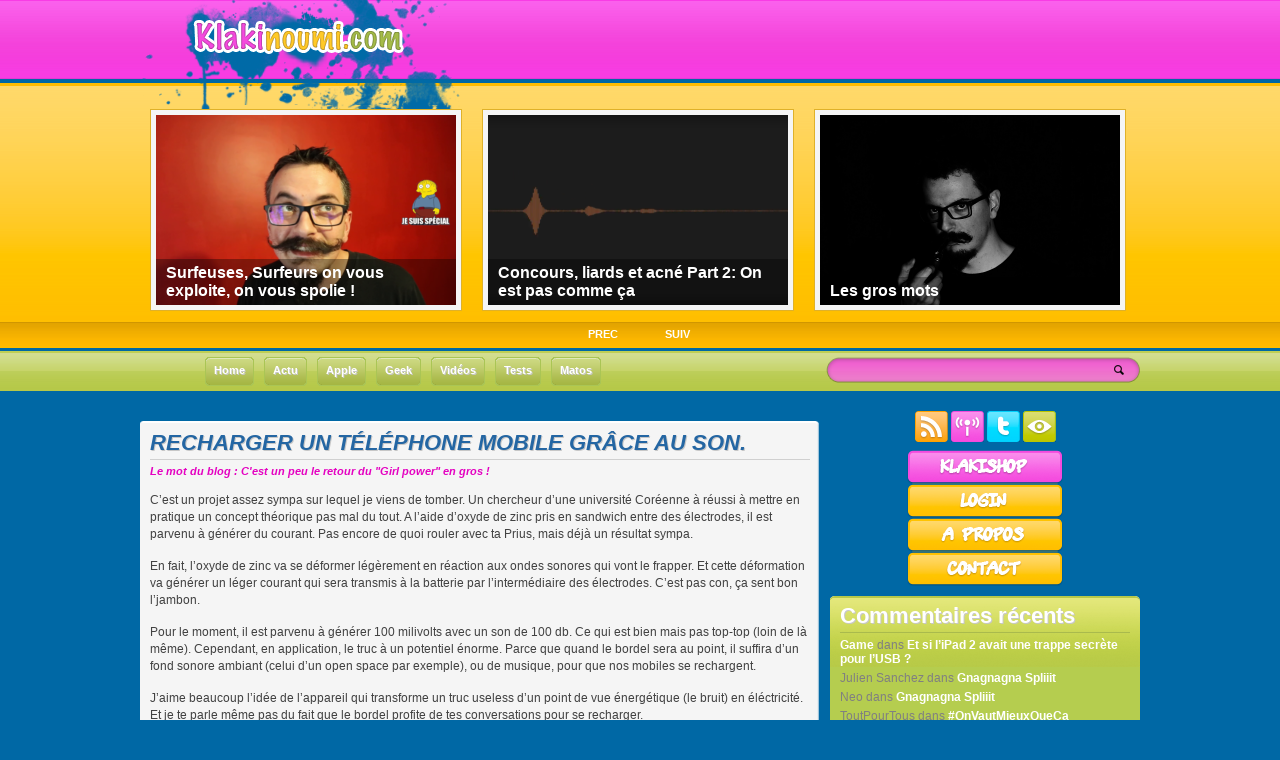

--- FILE ---
content_type: text/html; charset=UTF-8
request_url: https://www.klakinoumi.com/2011/05/10/recharger-un-telephone-mobile-grace-au-son/
body_size: 8762
content:
<!DOCTYPE html PUBLIC "-//W3C//DTD XHTML 1.0 Transitional//EN" "http://www.w3.org/TR/xhtml1/DTD/xhtml1-transitional.dtd"><html
xmlns="http://www.w3.org/1999/xhtml" lang="fr-FR"><head
profile="http://gmpg.org/xfn/11"> <script type='text/javascript' src='https://www.klakinoumi.com/wp-content/plugins/wp-minify/min/?f=twitter.js&amp;m=1349784666'></script> <meta
http-equiv="Content-Type" content="text/html; charset=UTF-8" /><title>Recharger un téléphone mobile grâce au son. | Klakinoumi.com</title><meta
name="generator" content="WordPress 5.2.23" /><link
rel="stylesheet" href="https://www.klakinoumi.com/wp-content/themes/kodzilla/style.css" type="text/css" media="all" /><link
rel="alternate" type="application/rss+xml" title="Klakinoumi.com RSS Feed" href="https://www.klakinoumi.com/feed/" /><link
rel="pingback" href="https://www.klakinoumi.com/xmlrpc.php" /><style type="text/css">body{background:#0068a5 url(https://www.klakinoumi.com/wp-content/themes/kodzilla/images/body-head.png) repeat-x;}
		.home{background:#0068a5 url(https://www.klakinoumi.com/wp-content/themes/kodzilla/images/body-head.png) repeat-x;}*
		h2.pagetitle{color: #dad9d9}</style> <script type="text/javascript">/*<![CDATA[*///-->//><!--
sfHover = function() {
	if (!document.getElementsByTagName) return false;
	var sfEls1 = document.getElementById("menu").getElementsByTagName("li");
	for (var i=0; i<sfEls1.length; i++) {
		sfEls1[i].onmouseover=function() {
			this.className+=" sfhover";
		}
		sfEls1[i].onmouseout=function() {
			this.className=this.className.replace(new RegExp(" sfhover\\b"), "");
		}
	}
}
if (window.attachEvent) window.attachEvent("onload", sfHover);
//--><!/*]]>*/</script> <link
rel='archives' title='août 2019' href='https://www.klakinoumi.com/2019/08/' /><link
rel='archives' title='août 2018' href='https://www.klakinoumi.com/2018/08/' /><link
rel='archives' title='juin 2018' href='https://www.klakinoumi.com/2018/06/' /><link
rel='archives' title='avril 2018' href='https://www.klakinoumi.com/2018/04/' /><link
rel='archives' title='février 2018' href='https://www.klakinoumi.com/2018/02/' /><link
rel='archives' title='février 2017' href='https://www.klakinoumi.com/2017/02/' /><link
rel='archives' title='novembre 2016' href='https://www.klakinoumi.com/2016/11/' /><link
rel='archives' title='août 2016' href='https://www.klakinoumi.com/2016/08/' /><link
rel='archives' title='février 2016' href='https://www.klakinoumi.com/2016/02/' /><link
rel='archives' title='février 2014' href='https://www.klakinoumi.com/2014/02/' /><link
rel='archives' title='novembre 2013' href='https://www.klakinoumi.com/2013/11/' /><link
rel='archives' title='août 2013' href='https://www.klakinoumi.com/2013/08/' /><link
rel='archives' title='juillet 2013' href='https://www.klakinoumi.com/2013/07/' /><link
rel='archives' title='mai 2013' href='https://www.klakinoumi.com/2013/05/' /><link
rel='archives' title='mars 2013' href='https://www.klakinoumi.com/2013/03/' /><link
rel='archives' title='décembre 2012' href='https://www.klakinoumi.com/2012/12/' /><link
rel='archives' title='novembre 2012' href='https://www.klakinoumi.com/2012/11/' /><link
rel='archives' title='octobre 2012' href='https://www.klakinoumi.com/2012/10/' /><link
rel='archives' title='septembre 2012' href='https://www.klakinoumi.com/2012/09/' /><link
rel='archives' title='juillet 2012' href='https://www.klakinoumi.com/2012/07/' /><link
rel='archives' title='juin 2012' href='https://www.klakinoumi.com/2012/06/' /><link
rel='archives' title='mai 2012' href='https://www.klakinoumi.com/2012/05/' /><link
rel='archives' title='avril 2012' href='https://www.klakinoumi.com/2012/04/' /><link
rel='archives' title='mars 2012' href='https://www.klakinoumi.com/2012/03/' /><link
rel='archives' title='février 2012' href='https://www.klakinoumi.com/2012/02/' /><link
rel='archives' title='janvier 2012' href='https://www.klakinoumi.com/2012/01/' /><link
rel='archives' title='décembre 2011' href='https://www.klakinoumi.com/2011/12/' /><link
rel='archives' title='novembre 2011' href='https://www.klakinoumi.com/2011/11/' /><link
rel='archives' title='octobre 2011' href='https://www.klakinoumi.com/2011/10/' /><link
rel='archives' title='septembre 2011' href='https://www.klakinoumi.com/2011/09/' /><link
rel='archives' title='août 2011' href='https://www.klakinoumi.com/2011/08/' /><link
rel='archives' title='juillet 2011' href='https://www.klakinoumi.com/2011/07/' /><link
rel='archives' title='juin 2011' href='https://www.klakinoumi.com/2011/06/' /><link
rel='archives' title='mai 2011' href='https://www.klakinoumi.com/2011/05/' /><link
rel='archives' title='avril 2011' href='https://www.klakinoumi.com/2011/04/' /><link
rel='archives' title='mars 2011' href='https://www.klakinoumi.com/2011/03/' /><link
rel='archives' title='février 2011' href='https://www.klakinoumi.com/2011/02/' /><link
rel='archives' title='janvier 2011' href='https://www.klakinoumi.com/2011/01/' /><link
rel='archives' title='décembre 2010' href='https://www.klakinoumi.com/2010/12/' /><link
rel='archives' title='novembre 2010' href='https://www.klakinoumi.com/2010/11/' /><link
rel='archives' title='octobre 2010' href='https://www.klakinoumi.com/2010/10/' /><link
rel='archives' title='septembre 2010' href='https://www.klakinoumi.com/2010/09/' /><link
rel='archives' title='août 2010' href='https://www.klakinoumi.com/2010/08/' /><link
rel='archives' title='juillet 2010' href='https://www.klakinoumi.com/2010/07/' /><link
rel='archives' title='juin 2010' href='https://www.klakinoumi.com/2010/06/' /><link
rel='archives' title='mai 2010' href='https://www.klakinoumi.com/2010/05/' /><link
rel='archives' title='avril 2010' href='https://www.klakinoumi.com/2010/04/' /><link
rel='archives' title='mars 2010' href='https://www.klakinoumi.com/2010/03/' /><link
rel='archives' title='février 2010' href='https://www.klakinoumi.com/2010/02/' /><link
rel='archives' title='janvier 2010' href='https://www.klakinoumi.com/2010/01/' /><link
rel='archives' title='décembre 2009' href='https://www.klakinoumi.com/2009/12/' /><link
rel='archives' title='novembre 2009' href='https://www.klakinoumi.com/2009/11/' /><link
rel='archives' title='octobre 2009' href='https://www.klakinoumi.com/2009/10/' /><link
rel='archives' title='septembre 2009' href='https://www.klakinoumi.com/2009/09/' /><link
rel='archives' title='août 2009' href='https://www.klakinoumi.com/2009/08/' /><link
rel='archives' title='juillet 2009' href='https://www.klakinoumi.com/2009/07/' /><link
rel='archives' title='juin 2009' href='https://www.klakinoumi.com/2009/06/' /><link
rel='archives' title='mai 2009' href='https://www.klakinoumi.com/2009/05/' /><link
rel='archives' title='avril 2009' href='https://www.klakinoumi.com/2009/04/' /><link
rel='archives' title='mars 2009' href='https://www.klakinoumi.com/2009/03/' /><link
rel='archives' title='février 2009' href='https://www.klakinoumi.com/2009/02/' /><link
rel='archives' title='janvier 2009' href='https://www.klakinoumi.com/2009/01/' /><link
rel='archives' title='décembre 2008' href='https://www.klakinoumi.com/2008/12/' /><link
rel='archives' title='novembre 2008' href='https://www.klakinoumi.com/2008/11/' /><link
rel='archives' title='octobre 2008' href='https://www.klakinoumi.com/2008/10/' /><link
rel='archives' title='septembre 2008' href='https://www.klakinoumi.com/2008/09/' /><link
rel='archives' title='août 2008' href='https://www.klakinoumi.com/2008/08/' /><link
rel='archives' title='juillet 2008' href='https://www.klakinoumi.com/2008/07/' /><link
rel='archives' title='juin 2008' href='https://www.klakinoumi.com/2008/06/' /><link
rel='archives' title='mai 2008' href='https://www.klakinoumi.com/2008/05/' /><link
rel='archives' title='avril 2008' href='https://www.klakinoumi.com/2008/04/' /><link
rel='archives' title='mars 2008' href='https://www.klakinoumi.com/2008/03/' /><link
rel='archives' title='février 2008' href='https://www.klakinoumi.com/2008/02/' /><link
rel='archives' title='janvier 2008' href='https://www.klakinoumi.com/2008/01/' /><link
rel='archives' title='décembre 2007' href='https://www.klakinoumi.com/2007/12/' /><link
rel='archives' title='novembre 2007' href='https://www.klakinoumi.com/2007/11/' /><link
rel='archives' title='octobre 2007' href='https://www.klakinoumi.com/2007/10/' /><link
rel='archives' title='septembre 2007' href='https://www.klakinoumi.com/2007/09/' /><link
rel='archives' title='août 2007' href='https://www.klakinoumi.com/2007/08/' /><link
rel='archives' title='juillet 2007' href='https://www.klakinoumi.com/2007/07/' /><meta
name="description"  content="C&#039;est un projet assez sympa sur lequel je viens de tomber. Un chercheur d&#039;une université Coréenne à réussi à mettre en pratique un concept théorique pas mal du" /> <script type="application/ld+json" class="aioseop-schema">/*<![CDATA[*/{"@context":"https://schema.org","@graph":[{"@type":"Organization","@id":"https://www.klakinoumi.com/#organization","url":"https://www.klakinoumi.com/","name":"Klakinoumi.com","sameAs":[]},{"@type":"WebSite","@id":"https://www.klakinoumi.com/#website","url":"https://www.klakinoumi.com/","name":"Klakinoumi.com","publisher":{"@id":"https://www.klakinoumi.com/#organization"}},{"@type":"WebPage","@id":"https://www.klakinoumi.com/2011/05/10/recharger-un-telephone-mobile-grace-au-son/#webpage","url":"https://www.klakinoumi.com/2011/05/10/recharger-un-telephone-mobile-grace-au-son/","inLanguage":"fr-FR","name":"Recharger un t\u00e9l\u00e9phone mobile gr\u00e2ce au son.","isPartOf":{"@id":"https://www.klakinoumi.com/#website"},"datePublished":"2011-05-10T11:21:29+00:00","dateModified":"2011-05-10T11:21:29+00:00"},{"@type":"Article","@id":"https://www.klakinoumi.com/2011/05/10/recharger-un-telephone-mobile-grace-au-son/#article","isPartOf":{"@id":"https://www.klakinoumi.com/2011/05/10/recharger-un-telephone-mobile-grace-au-son/#webpage"},"author":{"@id":"https://www.klakinoumi.com/author/admin/#author"},"headline":"Recharger un t\u00e9l\u00e9phone mobile gr\u00e2ce au son.","datePublished":"2011-05-10T11:21:29+00:00","dateModified":"2011-05-10T11:21:29+00:00","commentCount":"3","mainEntityOfPage":{"@id":"https://www.klakinoumi.com/2011/05/10/recharger-un-telephone-mobile-grace-au-son/#webpage"},"publisher":{"@id":"https://www.klakinoumi.com/#organization"},"articleSection":"Actu, Gadget, Geek, Actu, concept, Geek, hardware"},{"@type":"Person","@id":"https://www.klakinoumi.com/author/admin/#author","name":"Eric","sameAs":[],"image":{"@type":"ImageObject","@id":"https://www.klakinoumi.com/#personlogo","url":"https://secure.gravatar.com/avatar/476df20b3ade8fecb0a6e3511b5d805e?s=96&d=blank&r=r","width":96,"height":96,"caption":"Eric"}}]}/*]]>*/</script> <link
rel="canonical" href="https://www.klakinoumi.com/2011/05/10/recharger-un-telephone-mobile-grace-au-son/" /><link
rel='dns-prefetch' href='//s.w.org' /><link
rel="alternate" type="application/rss+xml" title="Klakinoumi.com &raquo; Recharger un téléphone mobile grâce au son. Flux des commentaires" href="https://www.klakinoumi.com/2011/05/10/recharger-un-telephone-mobile-grace-au-son/feed/" /> <script type="text/javascript">/*<![CDATA[*/window._wpemojiSettings = {"baseUrl":"https:\/\/s.w.org\/images\/core\/emoji\/12.0.0-1\/72x72\/","ext":".png","svgUrl":"https:\/\/s.w.org\/images\/core\/emoji\/12.0.0-1\/svg\/","svgExt":".svg","source":{"concatemoji":"https:\/\/www.klakinoumi.com\/wp-includes\/js\/wp-emoji-release.min.js?ver=347249b52cdc1f804628a1bb3b2f54bc"}};
			!function(e,a,t){var n,r,o,i=a.createElement("canvas"),p=i.getContext&&i.getContext("2d");function s(e,t){var a=String.fromCharCode;p.clearRect(0,0,i.width,i.height),p.fillText(a.apply(this,e),0,0);e=i.toDataURL();return p.clearRect(0,0,i.width,i.height),p.fillText(a.apply(this,t),0,0),e===i.toDataURL()}function c(e){var t=a.createElement("script");t.src=e,t.defer=t.type="text/javascript",a.getElementsByTagName("head")[0].appendChild(t)}for(o=Array("flag","emoji"),t.supports={everything:!0,everythingExceptFlag:!0},r=0;r<o.length;r++)t.supports[o[r]]=function(e){if(!p||!p.fillText)return!1;switch(p.textBaseline="top",p.font="600 32px Arial",e){case"flag":return s([55356,56826,55356,56819],[55356,56826,8203,55356,56819])?!1:!s([55356,57332,56128,56423,56128,56418,56128,56421,56128,56430,56128,56423,56128,56447],[55356,57332,8203,56128,56423,8203,56128,56418,8203,56128,56421,8203,56128,56430,8203,56128,56423,8203,56128,56447]);case"emoji":return!s([55357,56424,55356,57342,8205,55358,56605,8205,55357,56424,55356,57340],[55357,56424,55356,57342,8203,55358,56605,8203,55357,56424,55356,57340])}return!1}(o[r]),t.supports.everything=t.supports.everything&&t.supports[o[r]],"flag"!==o[r]&&(t.supports.everythingExceptFlag=t.supports.everythingExceptFlag&&t.supports[o[r]]);t.supports.everythingExceptFlag=t.supports.everythingExceptFlag&&!t.supports.flag,t.DOMReady=!1,t.readyCallback=function(){t.DOMReady=!0},t.supports.everything||(n=function(){t.readyCallback()},a.addEventListener?(a.addEventListener("DOMContentLoaded",n,!1),e.addEventListener("load",n,!1)):(e.attachEvent("onload",n),a.attachEvent("onreadystatechange",function(){"complete"===a.readyState&&t.readyCallback()})),(n=t.source||{}).concatemoji?c(n.concatemoji):n.wpemoji&&n.twemoji&&(c(n.twemoji),c(n.wpemoji)))}(window,document,window._wpemojiSettings);/*]]>*/</script> <style type="text/css">img.wp-smiley,
img.emoji {
	display: inline !important;
	border: none !important;
	box-shadow: none !important;
	height: 1em !important;
	width: 1em !important;
	margin: 0 .07em !important;
	vertical-align: -0.1em !important;
	background: none !important;
	padding: 0 !important;
}</style><link
rel='stylesheet' id='wp-block-library-css'  href='https://www.klakinoumi.com/wp-includes/css/dist/block-library/style.min.css?ver=347249b52cdc1f804628a1bb3b2f54bc' type='text/css' media='all' /><link
rel='stylesheet' id='contact-form-7-css'  href='https://www.klakinoumi.com/wp-content/plugins/contact-form-7/includes/css/styles.css?ver=5.0.1' type='text/css' media='all' /><link
rel='stylesheet' id='wp-pagenavi-css'  href='https://www.klakinoumi.com/wp-content/plugins/wp-pagenavi/pagenavi-css.css?ver=2.70' type='text/css' media='all' /> <script type='text/javascript' src='https://www.klakinoumi.com/wp-includes/js/jquery/jquery.js?ver=1.12.4-wp'></script> <script type='text/javascript' src='https://www.klakinoumi.com/wp-includes/js/jquery/jquery-migrate.min.js?ver=1.4.1'></script> <script type='text/javascript' src='https://www.klakinoumi.com/wp-content/themes/kodzilla/js/jquery.easing.1.1.js?ver=347249b52cdc1f804628a1bb3b2f54bc'></script> <script type='text/javascript' src='https://www.klakinoumi.com/wp-content/themes/kodzilla/js/jcarousel.js?ver=347249b52cdc1f804628a1bb3b2f54bc'></script> <script type='text/javascript' src='https://www.klakinoumi.com/wp-content/themes/kodzilla/js/effects.js?ver=347249b52cdc1f804628a1bb3b2f54bc'></script> <link
rel='https://api.w.org/' href='https://www.klakinoumi.com/wp-json/' /><link
rel="EditURI" type="application/rsd+xml" title="RSD" href="https://www.klakinoumi.com/xmlrpc.php?rsd" /><link
rel="wlwmanifest" type="application/wlwmanifest+xml" href="https://www.klakinoumi.com/wp-includes/wlwmanifest.xml" /><link
rel='prev' title='L&rsquo;Apple crate 2 : Un cluster d&rsquo;Apple IIe' href='https://www.klakinoumi.com/2011/05/05/lapple-crate-2-un-cluster-dapple-iie/' /><link
rel='next' title='Mopho DJ : c&rsquo;est l&rsquo;histoire d&rsquo;un iPhone posé sur une platine vinyle.' href='https://www.klakinoumi.com/2011/05/12/mopho-dj-cest-lhistoire-dun-iphone-pose-sur-une-platine-vinyle/' /><link
rel='shortlink' href='http://wp.me/pBqh0-1JW' /><link
rel="alternate" type="application/json+oembed" href="https://www.klakinoumi.com/wp-json/oembed/1.0/embed?url=https%3A%2F%2Fwww.klakinoumi.com%2F2011%2F05%2F10%2Frecharger-un-telephone-mobile-grace-au-son%2F" /><link
rel="alternate" type="text/xml+oembed" href="https://www.klakinoumi.com/wp-json/oembed/1.0/embed?url=https%3A%2F%2Fwww.klakinoumi.com%2F2011%2F05%2F10%2Frecharger-un-telephone-mobile-grace-au-son%2F&#038;format=xml" /><style type="text/css">.recentcomments a{display:inline !important;padding:0 !important;margin:0 !important;}</style></head><body
class="post-template-default single single-post postid-6692 single-format-standard"><div
id="wrapper"><div
id="header"><h1 id="blog-title"><span><a
href="https://www.klakinoumi.com/" title="Klakinoumi.com" rel="home"><img
src="https://www.klakinoumi.com/wp-content/themes/kodzilla/images/logo-1.png" alt="Klakinoumi.com"/></a></span></h1></div><div
class="clear"></div><div
id="casing"><div
id="featured"> <script type="text/javascript">var $jx = jQuery.noConflict();
$jx(function() {
 $jx(".mygallery").jCarouselLite({
 btnNext: ".nextb",
        btnPrev: ".prevb",
		visible: 3,
	    speed: 1000,
		easing: "backout"
    });
});</script> <div
id="slidearea"><div
id="gallerycover"><div
class="mygallery"><ul><li><div
class="mytext"> <a
href="https://www.klakinoumi.com/2018/08/20/surfeuses-surfeurs-exploite-spoliee/" rel="bookmark" title="Permalink Surfeuses, Surfeurs on vous exploite, on vous spolie !"><img
width="300" height="190" src="https://www.klakinoumi.com/wp-content/uploads/2018/08/vlcsnap-2018-08-20-11h52m16s118-300x190.png" class="sidim wp-post-image" alt="" /></a><div
class="inpost"><h2><a
href="https://www.klakinoumi.com/2018/08/20/surfeuses-surfeurs-exploite-spoliee/" rel="bookmark" title="Permalink Surfeuses, Surfeurs on vous exploite, on vous spolie !">Surfeuses, Surfeurs on vous exploite, on vous spolie !</a></h2></div></div></li><li><div
class="mytext"> <a
href="https://www.klakinoumi.com/2018/06/10/concours-liards-et-acne-part-2-on-est-pas-comme-ca/" rel="bookmark" title="Permalink Concours, liards et acné Part 2: On est pas comme ça"><img
width="300" height="190" src="https://www.klakinoumi.com/wp-content/uploads/2018/06/Capture-d’écran-2018-06-10-à-12.26.33-300x190.png" class="sidim wp-post-image" alt="" /></a><div
class="inpost"><h2><a
href="https://www.klakinoumi.com/2018/06/10/concours-liards-et-acne-part-2-on-est-pas-comme-ca/" rel="bookmark" title="Permalink Concours, liards et acné Part 2: On est pas comme ça">Concours, liards et acné Part 2: On est pas comme ça</a></h2></div></div></li><li><div
class="mytext"> <a
href="https://www.klakinoumi.com/2018/02/23/les-gros-mots/" rel="bookmark" title="Permalink Les gros mots"><img
width="300" height="190" src="https://www.klakinoumi.com/wp-content/uploads/2018/02/Gros-mots-Thumb-300x190.png" class="sidim wp-post-image" alt="Gros-mots-Thumb" /></a><div
class="inpost"><h2><a
href="https://www.klakinoumi.com/2018/02/23/les-gros-mots/" rel="bookmark" title="Permalink Les gros mots">Les gros mots</a></h2></div></div></li><li><div
class="mytext"> <a
href="https://www.klakinoumi.com/2017/02/18/diy-magsafe-1-to-magsafe-2/" rel="bookmark" title="Permalink DIY le toi-même avec tes doigts digitaux : rendre compatible une prise Magsafe 1 avec un Macbook Magsafe 2"><img
width="300" height="190" src="https://www.klakinoumi.com/wp-content/uploads/2017/02/Magsafe-Thumb-300x190.jpg" class="sidim wp-post-image" alt="Magsafe 1 to Magsafe 2 DIY adapter" /></a><div
class="inpost"><h2><a
href="https://www.klakinoumi.com/2017/02/18/diy-magsafe-1-to-magsafe-2/" rel="bookmark" title="Permalink DIY le toi-même avec tes doigts digitaux : rendre compatible une prise Magsafe 1 avec un Macbook Magsafe 2">DIY le toi-même avec tes doigts digitaux : rendre compatible une prise Magsafe 1 avec un Macbook Magsafe 2</a></h2></div></div></li><li><div
class="mytext"> <a
href="https://www.klakinoumi.com/2016/11/12/bulle-algorithme-recommandations-youtube/" rel="bookmark" title="Permalink Voir au delà des algorithmes de recommandations, le cas Youtube"><img
width="300" height="190" src="https://www.klakinoumi.com/wp-content/uploads/2016/11/Thumb-Youtube-300x190.png" class="sidim wp-post-image" alt="" /></a><div
class="inpost"><h2><a
href="https://www.klakinoumi.com/2016/11/12/bulle-algorithme-recommandations-youtube/" rel="bookmark" title="Permalink Voir au delà des algorithmes de recommandations, le cas Youtube">Voir au delà des algorithmes de recommandations, le cas Youtube</a></h2></div></div></li></ul><div
class="clear"></div></div></div> <a
href="#" class="prevb">PREC</a> <a
href="#" class="nextb">SUIV</a></div></div><div
class="clear"></div><div
id="foxmenucontainer"><div
id="menu-categorie"><ul><li> <a
href="/"> <span
class="link_menu_categorie_left"></span> <span
class="link_menu_categorie_middle">Home</span> <span
class="link_menu_categorie_right"></span> </a></li><li> <a
href="/category/actu/"> <span
class="link_menu_categorie_left"></span> <span
class="link_menu_categorie_middle">Actu</span> <span
class="link_menu_categorie_right"></span> </a></li><li> <a
href="/category/apple/"> <span
class="link_menu_categorie_left"></span> <span
class="link_menu_categorie_middle">Apple</span> <span
class="link_menu_categorie_right"></span> </a></li><li> <a
href="/category/geek/"> <span
class="link_menu_categorie_left"></span> <span
class="link_menu_categorie_middle">Geek</span> <span
class="link_menu_categorie_right"></span> </a></li><li> <a
href="/category/video/"> <span
class="link_menu_categorie_left"></span> <span
class="link_menu_categorie_middle">Vidéos</span> <span
class="link_menu_categorie_right"></span> </a></li><li> <a
href="/category/test/"> <span
class="link_menu_categorie_left"></span> <span
class="link_menu_categorie_middle">Tests</span> <span
class="link_menu_categorie_right"></span> </a></li><li> <a
href="/category/hardware/"> <span
class="link_menu_categorie_left"></span> <span
class="link_menu_categorie_middle">Matos</span> <span
class="link_menu_categorie_right"></span> </a></li></ul></div><div
class="bloc_form_recherche"><div
class="bloc_form_recherche_left"></div><div
class="bloc_form_recherche_middle"><form
action="https://www.klakinoumi.com/" id="searchform" method="get"> <input
type="text" value="" name="s" id="s"> <input
type="image" src="https://www.klakinoumi.com/wp-content/themes/kodzilla/images/loupe.png" value="Search" id="searchsubmit"></form></div><div
class="bloc_form_recherche_right"></div></div></div><div
id="content"><div
class="post" id="post-6692"><div
class="posttop"></div><div
class="postmiddle"><div
class="title"><h2><a
href="https://www.klakinoumi.com/2011/05/10/recharger-un-telephone-mobile-grace-au-son/" rel="bookmark" title="Permalink Recharger un téléphone mobile grâce au son.">Recharger un téléphone mobile grâce au son.</a></h2></div><div
class="mot_blog"> <span
class="location">Le mot du blog :
C'est un peu le retour du "Girl power" en gros ! </span></div><div
class="cover"><div
class="postad"></div><p>C&rsquo;est un projet assez sympa sur lequel je viens de tomber. Un chercheur d&rsquo;une université Coréenne à réussi à mettre en pratique un concept théorique pas mal du tout. A l&rsquo;aide d&rsquo;oxyde de zinc pris en sandwich entre des électrodes, il est parvenu à générer du courant. Pas encore de quoi rouler avec ta Prius, mais déjà un résultat sympa.</p><p>En fait, l&rsquo;oxyde de zinc va se déformer légèrement en réaction aux ondes sonores qui vont le frapper. Et cette déformation va générer un léger courant qui sera transmis à la batterie par l’intermédiaire des électrodes. C&rsquo;est pas con, ça sent bon l&rsquo;jambon.</p><p>Pour le moment, il est parvenu à générer 100 milivolts avec un son de 100 db. Ce qui est bien mais pas top-top (loin de là même). Cependant, en application, le truc à un potentiel énorme. Parce que quand le bordel sera au point, il suffira d&rsquo;un fond sonore ambiant (celui d&rsquo;un open space par exemple), ou de musique, pour que nos mobiles se rechargent.</p><p>J&rsquo;aime beaucoup l&rsquo;idée de l&rsquo;appareil qui transforme un truc useless d&rsquo;un point de vue énergétique (le bruit) en éléctricité. Et je te parle même pas du fait que le bordel profite de tes conversations pour se recharger.</p><p>Bref, ça sent la techno bien sympa et promise à un bel avenir si les recherches portent leurs fruits.</p><p><a
href="https://www.geeky-gadgets.com/future-smartphones-to-recharge-by-voice-10-05-2011/">Via</a></p><div
class="clear"></div></div></div><div
class="postbot"><div
class="categ"><a
href="https://www.klakinoumi.com/category/actu/" rel="category tag">Actu</a> <a
href="https://www.klakinoumi.com/category/gadget/" rel="category tag">Gadget</a> <a
href="https://www.klakinoumi.com/category/geek/" rel="category tag">Geek</a></div></div><div
class="postbot_bottom"></div><div
class="post_info"><div
class="post_info_left"></div><div
class="post_info_middle"> 10-05-2011 | <a
href="https://www.klakinoumi.com/2011/05/10/recharger-un-telephone-mobile-grace-au-son/#comments">3 commentaires</a></div><div
class="post_info_right"></div></div></div><div
style="clear: both;"></div><div
class="post_comment"><h3 id="comments">3 commentaires</h3><div
class="comment-nav-top"><div
class="alignleft"></div><div
class="alignright"></div></div><ol
class="commentlist"><li
class="comment even thread-even depth-1" id="comment-13914"><div
id="div-comment-13914" class="comment-body"><div
class="comment-author vcard"> <img
alt='' src='https://secure.gravatar.com/avatar/2b609fafba498fcf1f5766bb93b9c137?s=32&#038;d=blank&#038;r=r' srcset='https://secure.gravatar.com/avatar/2b609fafba498fcf1f5766bb93b9c137?s=64&#038;d=blank&#038;r=r 2x' class='avatar avatar-32 photo' height='32' width='32' /><cite
class="fn">Slaan</cite> <span
class="says">dit :</span></div><div
class="comment-meta commentmetadata"><a
href="https://www.klakinoumi.com/2011/05/10/recharger-un-telephone-mobile-grace-au-son/#comment-13914"> 10 mai 2011 à 15:31 </a></div><p>Heuuu&#8230; un truc qui convertit du son (ou énergie acoustique) en électricité, ça existe déja depuis très très longtemps.<br
/> Allez, jte le donne en mille.<br
/> Un Micro !</p></div></li><li
class="comment byuser comment-author-admin bypostauthor odd alt thread-odd thread-alt depth-1" id="comment-13915"><div
id="div-comment-13915" class="comment-body"><div
class="comment-author vcard"> <img
alt='' src='https://secure.gravatar.com/avatar/476df20b3ade8fecb0a6e3511b5d805e?s=32&#038;d=blank&#038;r=r' srcset='https://secure.gravatar.com/avatar/476df20b3ade8fecb0a6e3511b5d805e?s=64&#038;d=blank&#038;r=r 2x' class='avatar avatar-32 photo' height='32' width='32' /><cite
class="fn"><span
style=""><a
href='http://www.klakinoumi.com' rel='external nofollow' class='url'>Eric</a></span></cite> <span
class="says">dit :</span></div><div
class="comment-meta commentmetadata"><a
href="https://www.klakinoumi.com/2011/05/10/recharger-un-telephone-mobile-grace-au-son/#comment-13915"> 10 mai 2011 à 16:23 </a></div><div
style="background-color: #f2bd5e; padding: 1em"><p>Oui mais&#8230; *insers ici un argument qui ne me fasse pas passer pour un con*</p><p>Donc voilà !</p><p>Plus sérieusement, la seule explication que je puisse imaginer après ta superbe intervention :-), c&rsquo;est que les valeurs atteignables sont plus utilisables avec ce système qu&rsquo;avec un micro. Je pense au voltage bien sûr, mais en fait surtout à la valeur de l&rsquo;intensité du courant, l&rsquo;ampérage, qui est super importante pour la charge et peu pour un micro qui pour envoyer un signal mise tout sur le voltage diff interprété par la suite par un ampli, une carte son, ce que tu veux&#8230;</p><p>^^ Mais encore une fois, SUPERBE intervention. Pas une seule seconde j&rsquo;avais mis en parallèle la news et un micro.</p></div></div></li><li
class="comment even thread-even depth-1" id="comment-13919"><div
id="div-comment-13919" class="comment-body"><div
class="comment-author vcard"> <img
alt='' src='https://secure.gravatar.com/avatar/213899ea65a543fb721296345ac99ed6?s=32&#038;d=blank&#038;r=r' srcset='https://secure.gravatar.com/avatar/213899ea65a543fb721296345ac99ed6?s=64&#038;d=blank&#038;r=r 2x' class='avatar avatar-32 photo' height='32' width='32' /><cite
class="fn"><a
href='http://miccarr.com' rel='external nofollow' class='url'>MicC</a></cite> <span
class="says">dit :</span></div><div
class="comment-meta commentmetadata"><a
href="https://www.klakinoumi.com/2011/05/10/recharger-un-telephone-mobile-grace-au-son/#comment-13919"> 11 mai 2011 à 20:43 </a></div><p>Dans 3 ans, les gens qui n&rsquo;auront plus de batteries crieront comme des cons dans la rue ? xD</p></div></li></ol><div
class="comment-nav-bottom"><div
class="alignleft"></div><div
class="alignright"></div></div><div
id="comment-form"><div
id="respond"><h3>Commenter</h3><div
class="cancel-comment-reply"> <small><a
rel="nofollow" id="cancel-comment-reply-link" href="/2011/05/10/recharger-un-telephone-mobile-grace-au-son/#respond" style="display:none;">Cliquez ici pour annuler la réponse.</a></small></div><form
action="https://www.klakinoumi.com/wp-comments-post.php" method="post" id="commentform"> <label
for="author">Nom <small>(requis)</small></label> <input
type="text" name="author" id="author" value="" size="22" tabindex="1" aria-required='true' /><br
/> <label
for="email">Mail <small>(requis)</small></label> <input
type="text" name="email" id="email" value="" size="22" tabindex="2" aria-required='true' /><br
/> <label
for="url">Website</label> <input
type="text" name="url" id="url" value="" size="22" tabindex="3" /><br
/><textarea name="comment" id="comment" cols="100%" rows="10" tabindex="4"></textarea><br
/> <input
name="submit" type="image" id="commentSubmit" tabindex="5" value="Envoyer" src="https://www.klakinoumi.com/wp-content/themes/kodzilla/images/envoyer.png" /> <input
type='hidden' name='comment_post_ID' value='6692' id='comment_post_ID' /> <input
type='hidden' name='comment_parent' id='comment_parent' value='0' /><p
style="display: none;"><input
type="hidden" id="akismet_comment_nonce" name="akismet_comment_nonce" value="d207f46312" /></p><p
style="display: none;"><input
type="hidden" id="ak_js" name="ak_js" value="6"/></p></form></div></div></div></div></div><div
class="left"><div
class="slidebox_nav"><div
class="quickbuttons"> <a
href="http://feeds2.feedburner.com/Klakinoumicom" title="Abonnez vous au flux RSS."> <img
src="https://www.klakinoumi.com/wp-content/themes/kodzilla/images/rss.png" alt="RSS"></a> <a
href="http://itunes.apple.com/WebObjects/MZStore.woa/wa/viewPodcast?id=311034932" title="Le Podcast Apple le plus barr&eacute; du web."> <img
src="https://www.klakinoumi.com/wp-content/themes/kodzilla/images/podcast.png" alt="podcast"></a> <a
href="http://www.twitter.com/klakinoumi/" title="Twittons ensemble"> <img
src="https://www.klakinoumi.com/wp-content/themes/kodzilla/images/twitter.png" alt="twitter"></a> <a
href="?switch=white" title="Aïe mes yeux !"> <img
src="https://www.klakinoumi.com/wp-content/themes/kodzilla/images/switch.png" alt="switch"></a></div><div
class="navigation"> <a
id="boutonside" href="http://www.klakinoumi.com/the-klakishop/" title="The Klakishop"> <img
src="https://www.klakinoumi.com/wp-content/themes/kodzilla/images/klakishop.png" alt="Klakishop"></a> <a
id="boutonside" href="http://www.klakinoumi.com/wp-login.php" title="Se logguer ou s&rsquo;inscrire"> <img
src="https://www.klakinoumi.com/wp-content/themes/kodzilla/images/login.png" alt="Login"></a> <a
id="boutonside" href="http://www.klakinoumi.com/a-propos/" title="A propos."> <img
src="https://www.klakinoumi.com/wp-content/themes/kodzilla/images/about-Orange.png" alt="A propos"></a> <a
id="boutonside" href="http://www.klakinoumi.com/contact/" title="Contacter l'admin."> <img
src="https://www.klakinoumi.com/wp-content/themes/kodzilla/images/Contact-Orange.png" alt="Contact"></a></div></div><div
class="sidebox_top"></div><div
class="sidebox"><h3 class="sidetitl">Commentaires récents</h3><ul
id="recentcomments"><li
class="recentcomments"><span
class="comment-author-link"><a
href='http://game.com' rel='external nofollow' class='url'>Game</a></span> dans <a
href="https://www.klakinoumi.com/2010/12/13/et-si-lipad-2-avait-une-trappe-secrete-pour-lusb/#comment-25250">Et si l&rsquo;iPad 2 avait une trappe secrète pour l&rsquo;USB ?</a></li><li
class="recentcomments"><span
class="comment-author-link">Julien Sanchez</span> dans <a
href="https://www.klakinoumi.com/2019/08/07/gnagnagna-spliiit/#comment-24589">Gnagnagna Spliiit</a></li><li
class="recentcomments"><span
class="comment-author-link">Neo</span> dans <a
href="https://www.klakinoumi.com/2019/08/07/gnagnagna-spliiit/#comment-24587">Gnagnagna Spliiit</a></li><li
class="recentcomments"><span
class="comment-author-link">ToutPourTous</span> dans <a
href="https://www.klakinoumi.com/2016/02/29/onvautmieuxqueca/#comment-23021">#OnVautMieuxQueCa</a></li><li
class="recentcomments"><span
class="comment-author-link">klm</span> dans <a
href="https://www.klakinoumi.com/2018/06/10/lhistoire-de-la-naivete/#comment-21224">L&rsquo;histoire de la naïveté</a></li></ul></div><div
class="sidebox_bottom"></div><div
class="sidebox_top"></div><div
class="sidebox"><h3 class="sidetitl">Blogoliste</h3><ul
class='xoxo blogroll'><li><a
href="http://davidbosman.fr/blog/" title="Le blog de l&rsquo;unique David Bosman." target="_blank">David Bosman</a></li><li><a
href="http://www.nioutaik.fr/" title="De l&rsquo;humour pour geek&#8230;mais pas que.">Nioutaik</a></li></ul></div><div
class="sidebox_bottom"></div></div><div
class="clear"></div></div></div><p align='center'><small>Page optimized by <a href='http://omninoggin.com/wordpress-plugins/wp-minify-wordpress-plugin/' title='WP Minify WordPress Plugin' style='text-decoration:none;'>WP Minify</a> <a href='http://omninoggin.com/' title='WordPress Plugin' style='text-decoration:none;'>WordPress Plugin</a></small></p><script type='text/javascript' src='https://www.klakinoumi.com/wp-includes/js/comment-reply.min.js?ver=347249b52cdc1f804628a1bb3b2f54bc'></script>
<script type='text/javascript'>
/* <![CDATA[ */
var wpcf7 = {"apiSettings":{"root":"https:\/\/www.klakinoumi.com\/wp-json\/contact-form-7\/v1","namespace":"contact-form-7\/v1"},"recaptcha":{"messages":{"empty":"Merci de confirmer que vous n\u2019\u00eates pas un robot."}}};
/* ]]> */
</script>
<script type='text/javascript' src='https://www.klakinoumi.com/wp-content/plugins/contact-form-7/includes/js/scripts.js?ver=5.0.1'></script>
<script type='text/javascript' src='https://www.klakinoumi.com/wp-includes/js/wp-embed.min.js?ver=347249b52cdc1f804628a1bb3b2f54bc'></script>
<script async="async" type='text/javascript' src='https://www.klakinoumi.com/wp-content/plugins/akismet/_inc/form.js?ver=4.1.2'></script>
<!--stats_footer_test--><script src="https://stats.wordpress.com/e-202603.js" type="text/javascript"></script>
<script type="text/javascript">
st_go({blog:'8919134',v:'ext',post:'6692'});
var load_cmc = function(){linktracker_init(8919134,6692,2);};
if ( typeof addLoadEvent != 'undefined' ) addLoadEvent(load_cmc);
else load_cmc();
</script>
<div id="footer">
	
<div class="fleft">
Copyright &copy; 2026 Klakinoumi.com<br/>
Intégration, adaptation et vodka : Klaki & Benoit
<script type="text/javascript">
	var gaJsHost = (("https:" == document.location.protocol) ? "https://ssl." : "http://www.");
	document.write(unescape("%3Cscript src='" + gaJsHost + "google-analytics.com/ga.js' type='text/javascript'%3E%3C/script%3E"));
	</script>
	<script type="text/javascript">
	var pageTracker = _gat._getTracker("UA-2292718-1");
	pageTracker._trackPageview();
	</script></div>

<div class="fright">
<a href="https://www.klakinoumi.com/feed/">S'abonner aux billets</a> <br/> <a href="https://www.klakinoumi.com/comments/feed/">S'abonner aux commentaires</a> <br/>
</div>
<div class="clear"></div>
</div>
	

</body>
</html>     

--- FILE ---
content_type: text/css
request_url: https://www.klakinoumi.com/wp-content/themes/kodzilla/comment.css
body_size: 953
content:

#comments {
font-size:24px;
margin:0;
}

h3#comments{
font-size:18px;
font-weight: bold;
color:#fff;
padding: 13px 10px 0 10px;
margin-top:10px;
background: transparent url(./images/comment-top.png) left bottom no-repeat;
height: 39px;
}


ol.commentlist {
margin:0px 0 0;
clear:both;
overflow:hidden;
list-style:none;
background: #f5f5f5;
}
ol.commentlist li {
margin:0px 10px;
line-height:18px;
padding:10px 0;
border-bottom:1px solid #d0d0d0;
}
ol.commentlist li .comment-author {
	color:#0068a5;
}
ol.commentlist li .comment-author a:link,ol.commentlist li .comment-author a:visited{

	color:#0068a5;
	font-weight:bold;
	
}

ol.commentlist li .comment-author .fn {
color:#000;
}
ol.commentlist li .comment-author .avatar{
float:right;
border:1px solid #dddddd;
background:#fff;
padding:3px;
}
ol.commentlist li .comment-meta{
font-size:10px;

}
ol.commentlist li .comment-meta .commentmetadata{

color:#555;
}

ol.commentlist li .comment-meta a {
color:#0068a5;
text-decoration:none;
}
ol.commentlist li p {
/*line-height:22px;*/
margin-top:8px;
color:#666;
font-size:12px;
}
ol.commentlist li .reply{
margin-top:10px;
font-size:10px;
}
ol.commentlist li .reply a{
background:#175161;
color:#fff;
text-decoration:none;
padding:3px 10px;
}

ol.commentlist li.odd {

}
ol.commentlist li.even {

}

ol.commentlist li ul.children {
list-style:none;
margin:1em 0 0;
text-indent:0;

}

ol.commentlist li ul.children li.depth-2 {
border-left:1px solid #ccc18e;
border-right:1px solid #fef8da;
margin:0 0 0px 50px;

}

ol.commentlist li ul.children li.depth-3 {
border-left:1px solid #ccc18e;
border-right:1px solid #fef8da;
margin:0 0 0px 50px;

}

ol.commentlist li ul.children li.depth-4 {
border-left:1px solid #ccc18e;
border-right:1px solid #fef8da;
margin:0 0 0px 50px;

}
ol.commentlist li ul.children li.depth-5 {
border-left:1px solid #ccc18e;
border-right:1px solid #fef8da;
margin:0 0 0px 50px;

}
.comment-nav-top{
	padding: 6px 5px 0 5px;
	height:21px;
	background: transparent url(./images/comment-nav-top.png) left top repeat-x;
	font-size:12px;
	font-style:italic;
	font-weight:bold;
}

.comment-nav-top .alignleft, .comment-nav-top .alignright{
	margin: 0;
}
.comment-nav-top a:link,.comment-nav-top a:visited{
	color:#757573;
}

.comment-nav-bottom{
	padding: 6px 5px 0 5px;
	height:21px;
	background: transparent url(./images/comment-nav-bottom.png) left top repeat-x;
	font-size:12px;
	font-style:italic;
	font-weight:bold;
}

.comment-nav-bottom .alignleft, .comment-nav-bottom .alignright{
	margin: 0;
}
.comment-nav-bottom a:link,.comment-nav-bottom a:visited{
	color:#757573;
}

#respond{
background:#F5F5F5;
padding:10px;
border:1px solid #F5F5F5;
margin:20px 0px 0px 0px;
	border-radius: 5px;
	-moz-border-radius: 5px;
	-webkit-border-radius: 5px;
	position: relative;
	overflow: hidden;
}
#comment-form {

}
#comment-form #respond {

}
#comment-form #respond h3 {
color:#2466A3;
font-size:18px;
font-style:italic;
font-weight:bold;
padding:0;
text-transform:uppercase;
border-bottom:1px solid #D0D0D0;
margin:0 0 10px;
}
#comment-form #respond #commentform {
margin:0;
}
#commentform p{
margin:5px 0px;
}
#comment-form #respond #commentform label{
margin-right:10px;
display:block;
width: 130px;
float: left;
padding-top: 5px;
clear: left;
}
#comment-form #respond #commentform label small {
font-size:10px;
color:#a0a0a0;
}
 #commentform input {
margin-bottom:10px;
padding:5px;
margin:0 0 10px 0;
border: solid 1px #D0D0D0;
background:#fff;
float: left;
}
#comment-form #respond #commentform input{
width:480px;
float: left;
}
#comment-form #respond #commentform textarea{
width: 655px;
}
#comment-form #respond #commentform input#commentSubmit {
border:1px solid #111;
cursor:pointer;
width: 82px;
float: right;
padding: 0;
border: 0px;
background: none;
}
textarea#comment{
background:#fff;
width: 655px;
margin: 0 0 10px 0px;
border:1px solid #D0D0D0;
}

#commentform p.subscribe-to-comments{
	position: relative;
	overflow: hidden;
	margin: 0 0 5px 0;
}
#commentform p.subscribe-to-comments label{
	float:left !important;
	width: auto !important;
	clear: none !important;
	padding: 0px !important;
	margin-left: 10px;
}